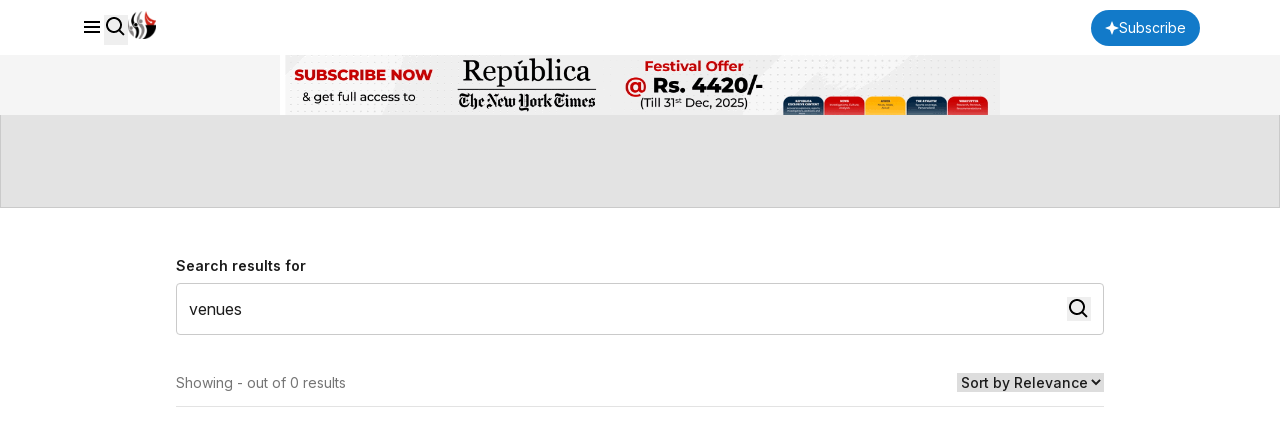

--- FILE ---
content_type: text/html; charset=utf-8
request_url: https://www.google.com/recaptcha/api2/aframe
body_size: 185
content:
<!DOCTYPE HTML><html><head><meta http-equiv="content-type" content="text/html; charset=UTF-8"></head><body><script nonce="3OVKAo8C7w8WEuN7FxNqXQ">/** Anti-fraud and anti-abuse applications only. See google.com/recaptcha */ try{var clients={'sodar':'https://pagead2.googlesyndication.com/pagead/sodar?'};window.addEventListener("message",function(a){try{if(a.source===window.parent){var b=JSON.parse(a.data);var c=clients[b['id']];if(c){var d=document.createElement('img');d.src=c+b['params']+'&rc='+(localStorage.getItem("rc::a")?sessionStorage.getItem("rc::b"):"");window.document.body.appendChild(d);sessionStorage.setItem("rc::e",parseInt(sessionStorage.getItem("rc::e")||0)+1);localStorage.setItem("rc::h",'1768767739974');}}}catch(b){}});window.parent.postMessage("_grecaptcha_ready", "*");}catch(b){}</script></body></html>